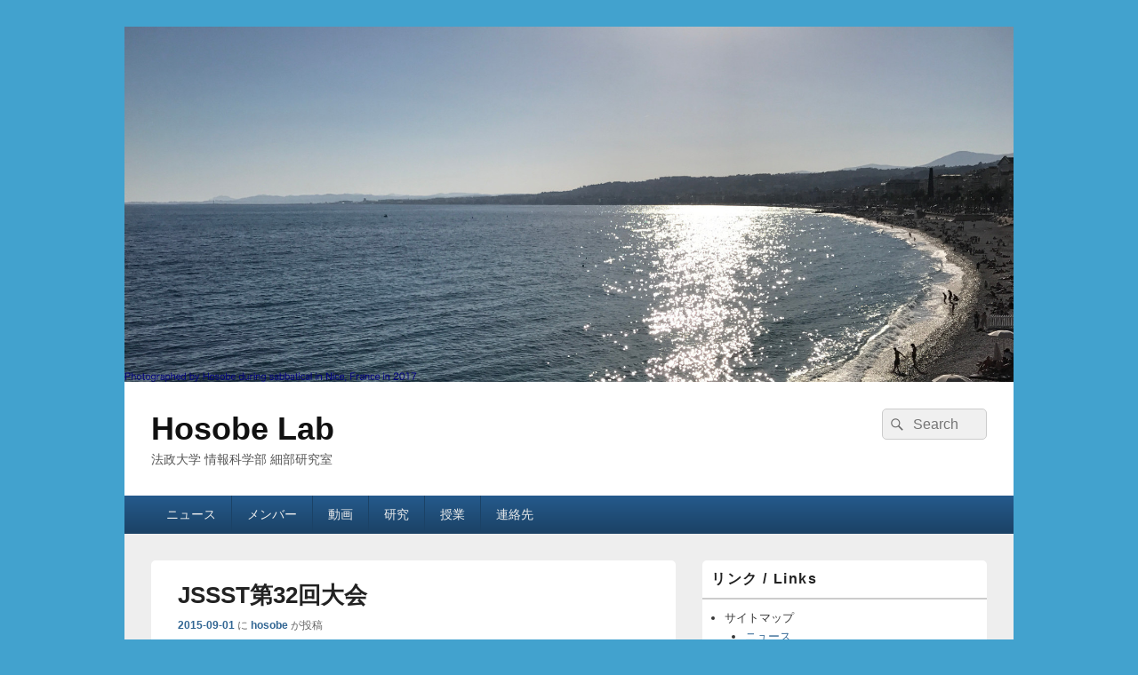

--- FILE ---
content_type: text/html; charset=UTF-8
request_url: https://hosobe.cis.k.hosei.ac.jp/lab/jssst2015/
body_size: 9977
content:
<!DOCTYPE html>
<!--[if IE 6]>
<html id="ie6" lang="ja">
<![endif]-->
<!--[if IE 7]>
<html id="ie7" lang="ja">
<![endif]-->
<!--[if IE 8]>
<html id="ie8" lang="ja">
<![endif]-->
<!--[if !(IE 6) | !(IE 7) | !(IE 8)  ]><!-->
<html lang="ja">
<!--<![endif]-->
<head>
<meta charset="UTF-8" />
<meta name="viewport" content="width=device-width, initial-scale=1">
<link rel="profile" href="http://gmpg.org/xfn/11" />
<link rel="pingback" href="https://hosobe.cis.k.hosei.ac.jp/lab/xmlrpc.php" />
<title>JSSST第32回大会 &#8211; Hosobe Lab</title>
<meta name='robots' content='max-image-preview:large' />
	<style>img:is([sizes="auto" i], [sizes^="auto," i]) { contain-intrinsic-size: 3000px 1500px }</style>
	<link rel="alternate" type="application/rss+xml" title="Hosobe Lab &raquo; フィード" href="https://hosobe.cis.k.hosei.ac.jp/lab/feed/" />
<link rel="alternate" type="application/rss+xml" title="Hosobe Lab &raquo; コメントフィード" href="https://hosobe.cis.k.hosei.ac.jp/lab/comments/feed/" />
<script type="text/javascript">
/* <![CDATA[ */
window._wpemojiSettings = {"baseUrl":"https:\/\/s.w.org\/images\/core\/emoji\/16.0.1\/72x72\/","ext":".png","svgUrl":"https:\/\/s.w.org\/images\/core\/emoji\/16.0.1\/svg\/","svgExt":".svg","source":{"concatemoji":"https:\/\/hosobe.cis.k.hosei.ac.jp\/lab\/wp-includes\/js\/wp-emoji-release.min.js?ver=6.8.3"}};
/*! This file is auto-generated */
!function(s,n){var o,i,e;function c(e){try{var t={supportTests:e,timestamp:(new Date).valueOf()};sessionStorage.setItem(o,JSON.stringify(t))}catch(e){}}function p(e,t,n){e.clearRect(0,0,e.canvas.width,e.canvas.height),e.fillText(t,0,0);var t=new Uint32Array(e.getImageData(0,0,e.canvas.width,e.canvas.height).data),a=(e.clearRect(0,0,e.canvas.width,e.canvas.height),e.fillText(n,0,0),new Uint32Array(e.getImageData(0,0,e.canvas.width,e.canvas.height).data));return t.every(function(e,t){return e===a[t]})}function u(e,t){e.clearRect(0,0,e.canvas.width,e.canvas.height),e.fillText(t,0,0);for(var n=e.getImageData(16,16,1,1),a=0;a<n.data.length;a++)if(0!==n.data[a])return!1;return!0}function f(e,t,n,a){switch(t){case"flag":return n(e,"\ud83c\udff3\ufe0f\u200d\u26a7\ufe0f","\ud83c\udff3\ufe0f\u200b\u26a7\ufe0f")?!1:!n(e,"\ud83c\udde8\ud83c\uddf6","\ud83c\udde8\u200b\ud83c\uddf6")&&!n(e,"\ud83c\udff4\udb40\udc67\udb40\udc62\udb40\udc65\udb40\udc6e\udb40\udc67\udb40\udc7f","\ud83c\udff4\u200b\udb40\udc67\u200b\udb40\udc62\u200b\udb40\udc65\u200b\udb40\udc6e\u200b\udb40\udc67\u200b\udb40\udc7f");case"emoji":return!a(e,"\ud83e\udedf")}return!1}function g(e,t,n,a){var r="undefined"!=typeof WorkerGlobalScope&&self instanceof WorkerGlobalScope?new OffscreenCanvas(300,150):s.createElement("canvas"),o=r.getContext("2d",{willReadFrequently:!0}),i=(o.textBaseline="top",o.font="600 32px Arial",{});return e.forEach(function(e){i[e]=t(o,e,n,a)}),i}function t(e){var t=s.createElement("script");t.src=e,t.defer=!0,s.head.appendChild(t)}"undefined"!=typeof Promise&&(o="wpEmojiSettingsSupports",i=["flag","emoji"],n.supports={everything:!0,everythingExceptFlag:!0},e=new Promise(function(e){s.addEventListener("DOMContentLoaded",e,{once:!0})}),new Promise(function(t){var n=function(){try{var e=JSON.parse(sessionStorage.getItem(o));if("object"==typeof e&&"number"==typeof e.timestamp&&(new Date).valueOf()<e.timestamp+604800&&"object"==typeof e.supportTests)return e.supportTests}catch(e){}return null}();if(!n){if("undefined"!=typeof Worker&&"undefined"!=typeof OffscreenCanvas&&"undefined"!=typeof URL&&URL.createObjectURL&&"undefined"!=typeof Blob)try{var e="postMessage("+g.toString()+"("+[JSON.stringify(i),f.toString(),p.toString(),u.toString()].join(",")+"));",a=new Blob([e],{type:"text/javascript"}),r=new Worker(URL.createObjectURL(a),{name:"wpTestEmojiSupports"});return void(r.onmessage=function(e){c(n=e.data),r.terminate(),t(n)})}catch(e){}c(n=g(i,f,p,u))}t(n)}).then(function(e){for(var t in e)n.supports[t]=e[t],n.supports.everything=n.supports.everything&&n.supports[t],"flag"!==t&&(n.supports.everythingExceptFlag=n.supports.everythingExceptFlag&&n.supports[t]);n.supports.everythingExceptFlag=n.supports.everythingExceptFlag&&!n.supports.flag,n.DOMReady=!1,n.readyCallback=function(){n.DOMReady=!0}}).then(function(){return e}).then(function(){var e;n.supports.everything||(n.readyCallback(),(e=n.source||{}).concatemoji?t(e.concatemoji):e.wpemoji&&e.twemoji&&(t(e.twemoji),t(e.wpemoji)))}))}((window,document),window._wpemojiSettings);
/* ]]> */
</script>
<style id='wp-emoji-styles-inline-css' type='text/css'>

	img.wp-smiley, img.emoji {
		display: inline !important;
		border: none !important;
		box-shadow: none !important;
		height: 1em !important;
		width: 1em !important;
		margin: 0 0.07em !important;
		vertical-align: -0.1em !important;
		background: none !important;
		padding: 0 !important;
	}
</style>
<link rel='stylesheet' id='wp-block-library-css' href='https://hosobe.cis.k.hosei.ac.jp/lab/wp-includes/css/dist/block-library/style.min.css?ver=6.8.3' type='text/css' media='all' />
<style id='wp-block-library-theme-inline-css' type='text/css'>
.wp-block-audio :where(figcaption){color:#555;font-size:13px;text-align:center}.is-dark-theme .wp-block-audio :where(figcaption){color:#ffffffa6}.wp-block-audio{margin:0 0 1em}.wp-block-code{border:1px solid #ccc;border-radius:4px;font-family:Menlo,Consolas,monaco,monospace;padding:.8em 1em}.wp-block-embed :where(figcaption){color:#555;font-size:13px;text-align:center}.is-dark-theme .wp-block-embed :where(figcaption){color:#ffffffa6}.wp-block-embed{margin:0 0 1em}.blocks-gallery-caption{color:#555;font-size:13px;text-align:center}.is-dark-theme .blocks-gallery-caption{color:#ffffffa6}:root :where(.wp-block-image figcaption){color:#555;font-size:13px;text-align:center}.is-dark-theme :root :where(.wp-block-image figcaption){color:#ffffffa6}.wp-block-image{margin:0 0 1em}.wp-block-pullquote{border-bottom:4px solid;border-top:4px solid;color:currentColor;margin-bottom:1.75em}.wp-block-pullquote cite,.wp-block-pullquote footer,.wp-block-pullquote__citation{color:currentColor;font-size:.8125em;font-style:normal;text-transform:uppercase}.wp-block-quote{border-left:.25em solid;margin:0 0 1.75em;padding-left:1em}.wp-block-quote cite,.wp-block-quote footer{color:currentColor;font-size:.8125em;font-style:normal;position:relative}.wp-block-quote:where(.has-text-align-right){border-left:none;border-right:.25em solid;padding-left:0;padding-right:1em}.wp-block-quote:where(.has-text-align-center){border:none;padding-left:0}.wp-block-quote.is-large,.wp-block-quote.is-style-large,.wp-block-quote:where(.is-style-plain){border:none}.wp-block-search .wp-block-search__label{font-weight:700}.wp-block-search__button{border:1px solid #ccc;padding:.375em .625em}:where(.wp-block-group.has-background){padding:1.25em 2.375em}.wp-block-separator.has-css-opacity{opacity:.4}.wp-block-separator{border:none;border-bottom:2px solid;margin-left:auto;margin-right:auto}.wp-block-separator.has-alpha-channel-opacity{opacity:1}.wp-block-separator:not(.is-style-wide):not(.is-style-dots){width:100px}.wp-block-separator.has-background:not(.is-style-dots){border-bottom:none;height:1px}.wp-block-separator.has-background:not(.is-style-wide):not(.is-style-dots){height:2px}.wp-block-table{margin:0 0 1em}.wp-block-table td,.wp-block-table th{word-break:normal}.wp-block-table :where(figcaption){color:#555;font-size:13px;text-align:center}.is-dark-theme .wp-block-table :where(figcaption){color:#ffffffa6}.wp-block-video :where(figcaption){color:#555;font-size:13px;text-align:center}.is-dark-theme .wp-block-video :where(figcaption){color:#ffffffa6}.wp-block-video{margin:0 0 1em}:root :where(.wp-block-template-part.has-background){margin-bottom:0;margin-top:0;padding:1.25em 2.375em}
</style>
<style id='classic-theme-styles-inline-css' type='text/css'>
/*! This file is auto-generated */
.wp-block-button__link{color:#fff;background-color:#32373c;border-radius:9999px;box-shadow:none;text-decoration:none;padding:calc(.667em + 2px) calc(1.333em + 2px);font-size:1.125em}.wp-block-file__button{background:#32373c;color:#fff;text-decoration:none}
</style>
<style id='global-styles-inline-css' type='text/css'>
:root{--wp--preset--aspect-ratio--square: 1;--wp--preset--aspect-ratio--4-3: 4/3;--wp--preset--aspect-ratio--3-4: 3/4;--wp--preset--aspect-ratio--3-2: 3/2;--wp--preset--aspect-ratio--2-3: 2/3;--wp--preset--aspect-ratio--16-9: 16/9;--wp--preset--aspect-ratio--9-16: 9/16;--wp--preset--color--black: #000000;--wp--preset--color--cyan-bluish-gray: #abb8c3;--wp--preset--color--white: #ffffff;--wp--preset--color--pale-pink: #f78da7;--wp--preset--color--vivid-red: #cf2e2e;--wp--preset--color--luminous-vivid-orange: #ff6900;--wp--preset--color--luminous-vivid-amber: #fcb900;--wp--preset--color--light-green-cyan: #7bdcb5;--wp--preset--color--vivid-green-cyan: #00d084;--wp--preset--color--pale-cyan-blue: #8ed1fc;--wp--preset--color--vivid-cyan-blue: #0693e3;--wp--preset--color--vivid-purple: #9b51e0;--wp--preset--color--dark-gray: #373737;--wp--preset--color--medium-gray: #cccccc;--wp--preset--color--light-gray: #eeeeee;--wp--preset--color--blue: #1982d1;--wp--preset--gradient--vivid-cyan-blue-to-vivid-purple: linear-gradient(135deg,rgba(6,147,227,1) 0%,rgb(155,81,224) 100%);--wp--preset--gradient--light-green-cyan-to-vivid-green-cyan: linear-gradient(135deg,rgb(122,220,180) 0%,rgb(0,208,130) 100%);--wp--preset--gradient--luminous-vivid-amber-to-luminous-vivid-orange: linear-gradient(135deg,rgba(252,185,0,1) 0%,rgba(255,105,0,1) 100%);--wp--preset--gradient--luminous-vivid-orange-to-vivid-red: linear-gradient(135deg,rgba(255,105,0,1) 0%,rgb(207,46,46) 100%);--wp--preset--gradient--very-light-gray-to-cyan-bluish-gray: linear-gradient(135deg,rgb(238,238,238) 0%,rgb(169,184,195) 100%);--wp--preset--gradient--cool-to-warm-spectrum: linear-gradient(135deg,rgb(74,234,220) 0%,rgb(151,120,209) 20%,rgb(207,42,186) 40%,rgb(238,44,130) 60%,rgb(251,105,98) 80%,rgb(254,248,76) 100%);--wp--preset--gradient--blush-light-purple: linear-gradient(135deg,rgb(255,206,236) 0%,rgb(152,150,240) 100%);--wp--preset--gradient--blush-bordeaux: linear-gradient(135deg,rgb(254,205,165) 0%,rgb(254,45,45) 50%,rgb(107,0,62) 100%);--wp--preset--gradient--luminous-dusk: linear-gradient(135deg,rgb(255,203,112) 0%,rgb(199,81,192) 50%,rgb(65,88,208) 100%);--wp--preset--gradient--pale-ocean: linear-gradient(135deg,rgb(255,245,203) 0%,rgb(182,227,212) 50%,rgb(51,167,181) 100%);--wp--preset--gradient--electric-grass: linear-gradient(135deg,rgb(202,248,128) 0%,rgb(113,206,126) 100%);--wp--preset--gradient--midnight: linear-gradient(135deg,rgb(2,3,129) 0%,rgb(40,116,252) 100%);--wp--preset--font-size--small: 14px;--wp--preset--font-size--medium: 20px;--wp--preset--font-size--large: 24px;--wp--preset--font-size--x-large: 42px;--wp--preset--font-size--normal: 16px;--wp--preset--font-size--huge: 26px;--wp--preset--spacing--20: 0.44rem;--wp--preset--spacing--30: 0.67rem;--wp--preset--spacing--40: 1rem;--wp--preset--spacing--50: 1.5rem;--wp--preset--spacing--60: 2.25rem;--wp--preset--spacing--70: 3.38rem;--wp--preset--spacing--80: 5.06rem;--wp--preset--shadow--natural: 6px 6px 9px rgba(0, 0, 0, 0.2);--wp--preset--shadow--deep: 12px 12px 50px rgba(0, 0, 0, 0.4);--wp--preset--shadow--sharp: 6px 6px 0px rgba(0, 0, 0, 0.2);--wp--preset--shadow--outlined: 6px 6px 0px -3px rgba(255, 255, 255, 1), 6px 6px rgba(0, 0, 0, 1);--wp--preset--shadow--crisp: 6px 6px 0px rgba(0, 0, 0, 1);}:where(.is-layout-flex){gap: 0.5em;}:where(.is-layout-grid){gap: 0.5em;}body .is-layout-flex{display: flex;}.is-layout-flex{flex-wrap: wrap;align-items: center;}.is-layout-flex > :is(*, div){margin: 0;}body .is-layout-grid{display: grid;}.is-layout-grid > :is(*, div){margin: 0;}:where(.wp-block-columns.is-layout-flex){gap: 2em;}:where(.wp-block-columns.is-layout-grid){gap: 2em;}:where(.wp-block-post-template.is-layout-flex){gap: 1.25em;}:where(.wp-block-post-template.is-layout-grid){gap: 1.25em;}.has-black-color{color: var(--wp--preset--color--black) !important;}.has-cyan-bluish-gray-color{color: var(--wp--preset--color--cyan-bluish-gray) !important;}.has-white-color{color: var(--wp--preset--color--white) !important;}.has-pale-pink-color{color: var(--wp--preset--color--pale-pink) !important;}.has-vivid-red-color{color: var(--wp--preset--color--vivid-red) !important;}.has-luminous-vivid-orange-color{color: var(--wp--preset--color--luminous-vivid-orange) !important;}.has-luminous-vivid-amber-color{color: var(--wp--preset--color--luminous-vivid-amber) !important;}.has-light-green-cyan-color{color: var(--wp--preset--color--light-green-cyan) !important;}.has-vivid-green-cyan-color{color: var(--wp--preset--color--vivid-green-cyan) !important;}.has-pale-cyan-blue-color{color: var(--wp--preset--color--pale-cyan-blue) !important;}.has-vivid-cyan-blue-color{color: var(--wp--preset--color--vivid-cyan-blue) !important;}.has-vivid-purple-color{color: var(--wp--preset--color--vivid-purple) !important;}.has-black-background-color{background-color: var(--wp--preset--color--black) !important;}.has-cyan-bluish-gray-background-color{background-color: var(--wp--preset--color--cyan-bluish-gray) !important;}.has-white-background-color{background-color: var(--wp--preset--color--white) !important;}.has-pale-pink-background-color{background-color: var(--wp--preset--color--pale-pink) !important;}.has-vivid-red-background-color{background-color: var(--wp--preset--color--vivid-red) !important;}.has-luminous-vivid-orange-background-color{background-color: var(--wp--preset--color--luminous-vivid-orange) !important;}.has-luminous-vivid-amber-background-color{background-color: var(--wp--preset--color--luminous-vivid-amber) !important;}.has-light-green-cyan-background-color{background-color: var(--wp--preset--color--light-green-cyan) !important;}.has-vivid-green-cyan-background-color{background-color: var(--wp--preset--color--vivid-green-cyan) !important;}.has-pale-cyan-blue-background-color{background-color: var(--wp--preset--color--pale-cyan-blue) !important;}.has-vivid-cyan-blue-background-color{background-color: var(--wp--preset--color--vivid-cyan-blue) !important;}.has-vivid-purple-background-color{background-color: var(--wp--preset--color--vivid-purple) !important;}.has-black-border-color{border-color: var(--wp--preset--color--black) !important;}.has-cyan-bluish-gray-border-color{border-color: var(--wp--preset--color--cyan-bluish-gray) !important;}.has-white-border-color{border-color: var(--wp--preset--color--white) !important;}.has-pale-pink-border-color{border-color: var(--wp--preset--color--pale-pink) !important;}.has-vivid-red-border-color{border-color: var(--wp--preset--color--vivid-red) !important;}.has-luminous-vivid-orange-border-color{border-color: var(--wp--preset--color--luminous-vivid-orange) !important;}.has-luminous-vivid-amber-border-color{border-color: var(--wp--preset--color--luminous-vivid-amber) !important;}.has-light-green-cyan-border-color{border-color: var(--wp--preset--color--light-green-cyan) !important;}.has-vivid-green-cyan-border-color{border-color: var(--wp--preset--color--vivid-green-cyan) !important;}.has-pale-cyan-blue-border-color{border-color: var(--wp--preset--color--pale-cyan-blue) !important;}.has-vivid-cyan-blue-border-color{border-color: var(--wp--preset--color--vivid-cyan-blue) !important;}.has-vivid-purple-border-color{border-color: var(--wp--preset--color--vivid-purple) !important;}.has-vivid-cyan-blue-to-vivid-purple-gradient-background{background: var(--wp--preset--gradient--vivid-cyan-blue-to-vivid-purple) !important;}.has-light-green-cyan-to-vivid-green-cyan-gradient-background{background: var(--wp--preset--gradient--light-green-cyan-to-vivid-green-cyan) !important;}.has-luminous-vivid-amber-to-luminous-vivid-orange-gradient-background{background: var(--wp--preset--gradient--luminous-vivid-amber-to-luminous-vivid-orange) !important;}.has-luminous-vivid-orange-to-vivid-red-gradient-background{background: var(--wp--preset--gradient--luminous-vivid-orange-to-vivid-red) !important;}.has-very-light-gray-to-cyan-bluish-gray-gradient-background{background: var(--wp--preset--gradient--very-light-gray-to-cyan-bluish-gray) !important;}.has-cool-to-warm-spectrum-gradient-background{background: var(--wp--preset--gradient--cool-to-warm-spectrum) !important;}.has-blush-light-purple-gradient-background{background: var(--wp--preset--gradient--blush-light-purple) !important;}.has-blush-bordeaux-gradient-background{background: var(--wp--preset--gradient--blush-bordeaux) !important;}.has-luminous-dusk-gradient-background{background: var(--wp--preset--gradient--luminous-dusk) !important;}.has-pale-ocean-gradient-background{background: var(--wp--preset--gradient--pale-ocean) !important;}.has-electric-grass-gradient-background{background: var(--wp--preset--gradient--electric-grass) !important;}.has-midnight-gradient-background{background: var(--wp--preset--gradient--midnight) !important;}.has-small-font-size{font-size: var(--wp--preset--font-size--small) !important;}.has-medium-font-size{font-size: var(--wp--preset--font-size--medium) !important;}.has-large-font-size{font-size: var(--wp--preset--font-size--large) !important;}.has-x-large-font-size{font-size: var(--wp--preset--font-size--x-large) !important;}
:where(.wp-block-post-template.is-layout-flex){gap: 1.25em;}:where(.wp-block-post-template.is-layout-grid){gap: 1.25em;}
:where(.wp-block-columns.is-layout-flex){gap: 2em;}:where(.wp-block-columns.is-layout-grid){gap: 2em;}
:root :where(.wp-block-pullquote){font-size: 1.5em;line-height: 1.6;}
</style>
<link rel='stylesheet' id='genericons-css' href='https://hosobe.cis.k.hosei.ac.jp/lab/wp-content/themes/catch-box/genericons/genericons.css?ver=3.4.1' type='text/css' media='all' />
<link rel='stylesheet' id='catchbox-style-css' href='https://hosobe.cis.k.hosei.ac.jp/lab/wp-content/themes/catch-box/style.css?ver=20250615-33512' type='text/css' media='all' />
<link rel='stylesheet' id='catchbox-block-style-css' href='https://hosobe.cis.k.hosei.ac.jp/lab/wp-content/themes/catch-box/css/blocks.css?ver=1.0' type='text/css' media='all' />
<link rel='stylesheet' id='blue-css' href='https://hosobe.cis.k.hosei.ac.jp/lab/wp-content/themes/catch-box/colors/blue.css' type='text/css' media='all' />
<script type="text/javascript" src="https://hosobe.cis.k.hosei.ac.jp/lab/wp-includes/js/jquery/jquery.min.js?ver=3.7.1" id="jquery-core-js"></script>
<script type="text/javascript" src="https://hosobe.cis.k.hosei.ac.jp/lab/wp-includes/js/jquery/jquery-migrate.min.js?ver=3.4.1" id="jquery-migrate-js"></script>
<script type="text/javascript" id="catchbox-menu-js-extra">
/* <![CDATA[ */
var screenReaderText = {"expand":"\u30b5\u30d6\u30e1\u30cb\u30e5\u30fc\u3092\u5c55\u958b","collapse":"\u30b5\u30d6\u30e1\u30cb\u30e5\u30fc\u3092\u9589\u3058\u308b"};
/* ]]> */
</script>
<script type="text/javascript" src="https://hosobe.cis.k.hosei.ac.jp/lab/wp-content/themes/catch-box/js/menu.min.js?ver=2.1.1.1" id="catchbox-menu-js"></script>
<script type="text/javascript" src="https://hosobe.cis.k.hosei.ac.jp/lab/wp-content/themes/catch-box/js/html5.min.js?ver=3.7.3" id="catchbox-html5-js"></script>
<link rel="https://api.w.org/" href="https://hosobe.cis.k.hosei.ac.jp/lab/wp-json/" /><link rel="alternate" title="JSON" type="application/json" href="https://hosobe.cis.k.hosei.ac.jp/lab/wp-json/wp/v2/posts/1204" /><link rel="EditURI" type="application/rsd+xml" title="RSD" href="https://hosobe.cis.k.hosei.ac.jp/lab/xmlrpc.php?rsd" />
<meta name="generator" content="WordPress 6.8.3" />
<link rel="canonical" href="https://hosobe.cis.k.hosei.ac.jp/lab/jssst2015/" />
<link rel='shortlink' href='https://hosobe.cis.k.hosei.ac.jp/lab/?p=1204' />
<link rel="alternate" title="oEmbed (JSON)" type="application/json+oembed" href="https://hosobe.cis.k.hosei.ac.jp/lab/wp-json/oembed/1.0/embed?url=https%3A%2F%2Fhosobe.cis.k.hosei.ac.jp%2Flab%2Fjssst2015%2F" />
<link rel="alternate" title="oEmbed (XML)" type="text/xml+oembed" href="https://hosobe.cis.k.hosei.ac.jp/lab/wp-json/oembed/1.0/embed?url=https%3A%2F%2Fhosobe.cis.k.hosei.ac.jp%2Flab%2Fjssst2015%2F&#038;format=xml" />
	<style>
		/* Link color */
		a,
		#site-title a:focus,
		#site-title a:hover,
		#site-title a:active,
		.entry-title a:hover,
		.entry-title a:focus,
		.entry-title a:active,
		.widget_catchbox_ephemera .comments-link a:hover,
		section.recent-posts .other-recent-posts a[rel="bookmark"]:hover,
		section.recent-posts .other-recent-posts .comments-link a:hover,
		.format-image footer.entry-meta a:hover,
		#site-generator a:hover {
			color: #326693;
		}
		section.recent-posts .other-recent-posts .comments-link a:hover {
			border-color: #326693;
		}
	</style>
</head>

<body class="wp-singular post-template-default single single-post postid-1204 single-format-standard wp-embed-responsive wp-theme-catch-box single-author right-sidebar one-menu header-image-top">



<div id="page" class="hfeed site">

	<a href="#main" class="skip-link screen-reader-text">コンテンツへスキップ</a>
	<header id="branding" role="banner">

    	    	<div id="site-header-image">
        	<a href="https://hosobe.cis.k.hosei.ac.jp/lab/" title="Hosobe Lab" rel="home">
                <img src="https://hosobe.cis.k.hosei.ac.jp/lab/wp-content/uploads/2017/10/nice-spring-hosobe.jpg" width="1800" height="720" alt="Hosobe Lab" />
            </a><!-- #site-logo -->
      	</div><!-- #site-header-image -->

	
    	<div id="header-content" class="clearfix">

			<div class="logo-wrap clearfix">	<div id="hgroup" class="site-details">
					<p id="site-title"><a href="https://hosobe.cis.k.hosei.ac.jp/lab/" rel="home">Hosobe Lab</a></p>
					<p id="site-description">法政大学 情報科学部 細部研究室</p>
			
   	</div><!-- #hgroup -->
</div><!-- .logo-wrap -->	<form role="search" method="get" class="searchform" action="https://hosobe.cis.k.hosei.ac.jp/lab/">
		<label>
			<span class="screen-reader-text">検索:</span>
			<input type="search" class="search-field" placeholder="Search" value="" name="s" title="検索:" />
		</label>
		<button type="submit" class="search-submit"><span class="screen-reader-text">検索</span></button>
	</form>

		</div><!-- #header-content -->

    	    <div class="menu-access-wrap mobile-header-menu clearfix">
        <div id="mobile-header-left-menu" class="mobile-menu-anchor primary-menu">
            <a href="#mobile-header-left-nav" id="menu-toggle-primary" class="genericon genericon-menu">
                <span class="mobile-menu-text">メニュー</span>
            </a>
        </div><!-- #mobile-header-left-menu -->
            
        
        <div id="site-header-menu-primary" class="site-header-menu">
            <nav id="access" class="main-navigation menu-focus" role="navigation" aria-label="メインメニュー">
            
                <h3 class="screen-reader-text">メインメニュー</h3>
                <div class="menu-header-container"><ul class="menu"><li id="menu-item-168" class="menu-item menu-item-type-custom menu-item-object-custom menu-item-home menu-item-168"><a href="https://hosobe.cis.k.hosei.ac.jp/lab/">ニュース</a></li>
<li id="menu-item-169" class="menu-item menu-item-type-post_type menu-item-object-page menu-item-169"><a href="https://hosobe.cis.k.hosei.ac.jp/lab/people/">メンバー</a></li>
<li id="menu-item-3046" class="menu-item menu-item-type-post_type menu-item-object-page menu-item-3046"><a href="https://hosobe.cis.k.hosei.ac.jp/lab/videos/">動画</a></li>
<li id="menu-item-170" class="menu-item menu-item-type-post_type menu-item-object-page menu-item-has-children menu-item-170"><a href="https://hosobe.cis.k.hosei.ac.jp/lab/research/">研究</a>
<ul class="sub-menu">
	<li id="menu-item-1279" class="menu-item menu-item-type-post_type menu-item-object-page menu-item-1279"><a href="https://hosobe.cis.k.hosei.ac.jp/lab/research/papers/">研究発表</a></li>
	<li id="menu-item-966" class="menu-item menu-item-type-post_type menu-item-object-page menu-item-966"><a href="https://hosobe.cis.k.hosei.ac.jp/lab/research/theses/">修士論文・卒業論文</a></li>
</ul>
</li>
<li id="menu-item-171" class="menu-item menu-item-type-post_type menu-item-object-page menu-item-171"><a href="https://hosobe.cis.k.hosei.ac.jp/lab/teaching/">授業</a></li>
<li id="menu-item-187" class="menu-item menu-item-type-post_type menu-item-object-page menu-item-187"><a href="https://hosobe.cis.k.hosei.ac.jp/lab/contact/">連絡先</a></li>
</ul></div>            </nav><!-- #access -->
        </div><!-- .site-header-menu -->

            </div><!-- .menu-access-wrap -->
    
	</header><!-- #branding -->

	
	
	<div id="main" class="clearfix">

		
		<div id="primary" class="content-area">

			
			<div id="content" role="main">
				
				
<article id="post-1204" class="post-1204 post type-post status-publish format-standard hentry category-news">
	<header class="entry-header">
		<h1 class="entry-title">JSSST第32回大会</h1>

		            <div class="entry-meta">
                <a href="https://hosobe.cis.k.hosei.ac.jp/lab/jssst2015/" title="12:00 AM" rel="bookmark"><time class="entry-date updated" datetime="2015-09-01T00:00:08+09:00" pubdate>2015-09-01</time></a> <span class="sep">に</span> <span class="by-author"><span class="author vcard"><a class="url fn n" href="https://hosobe.cis.k.hosei.ac.jp/lab/author/hosobe/" title="hosobe のすべての投稿を表示" rel="author">hosobe</a></span> <span class="sep">が投稿</span></span>                            </div><!-- .entry-meta -->
			</header><!-- .entry-header -->

	<div class="entry-content">
		<p><a href="http://jssst2015.wordpress.com/">日本ソフトウェア科学会(JSSST)第32回大会</a>＠東京で，細部博史が研究発表を行います：</p>
<ul>
<li>対話型視覚的アプリケーションのための制約命令型プログラミング言語 (細部博史)</li>
</ul>
			</div><!-- .entry-content -->

	<footer class="entry-meta">
		カテゴリー: <a href="https://hosobe.cis.k.hosei.ac.jp/lab/category/news/" rel="category tag">News</a> &nbsp; 作成者: <a href="https://hosobe.cis.k.hosei.ac.jp/lab/author/hosobe/">hosobe</a> <a href="https://hosobe.cis.k.hosei.ac.jp/lab/jssst2015/" title="JSSST第32回大会 へのパーマリンク" rel="bookmark">パーマリンク</a>		
		
	</footer><!-- .entry-meta -->
</article><!-- #post-1204 -->


	<nav class="navigation post-navigation" aria-label="投稿">
		<h2 class="screen-reader-text">投稿ナビゲーション</h2>
		<div class="nav-links"><div class="nav-previous"><a href="https://hosobe.cis.k.hosei.ac.jp/lab/junior-2015/" rel="prev"><span class="meta-nav" aria-hidden="true"><span class="nav-icon">&larr;</span> 前</span> <span class="screen-reader-text">前の投稿:</span> <span class="post-title">2015年度研究室配属</span></a></div><div class="nav-next"><a href="https://hosobe.cis.k.hosei.ac.jp/lab/simo/" rel="next"><span class="meta-nav" aria-hidden="true">次 <span class="nav-icon">&rarr;</span></span> <span class="screen-reader-text">次の投稿:</span> <span class="post-title">Lamraoui氏加入</span></a></div></div>
	</nav>
		</div><!-- #content -->
        
		            
	</div><!-- #primary -->
    
	    


		<aside id="secondary" class="sidebar widget-area" role="complementary">
			<h2 class="screen-reader-text">メインサイドバーウィジェットエリア</h2>
			<section id="text-2" class="widget widget_text"><h2 class="widget-title">リンク / Links</h2>			<div class="textwidget"><ul>
<li>サイトマップ
<ul>
<li><a href="https://hosobe.cis.k.hosei.ac.jp/lab/">ニュース</a></li>
<li><a href="https://hosobe.cis.k.hosei.ac.jp/lab/people/">メンバー</a></li>
<li><a href="https://hosobe.cis.k.hosei.ac.jp/lab/videos/">動画</a></li>
<li><a href="https://hosobe.cis.k.hosei.ac.jp/lab/research/">研究</a>
<ul>
<li><a href="https://hosobe.cis.k.hosei.ac.jp/lab/research/papers/">研究発表</a></li>
<li><a href="https://hosobe.cis.k.hosei.ac.jp/lab/research/theses/">修士論文・卒業論文</a></li>
</ul>
</li>
<li><a href="https://hosobe.cis.k.hosei.ac.jp/lab/teaching/">授業</a></li>
<li><a href="https://hosobe.cis.k.hosei.ac.jp/lab/contact/">連絡先</a></li>
<li><a href="https://hosobe.cis.k.hosei.ac.jp/timer/">発表タイマー</a></li>
<li><a href="https://hosobe.cis.k.hosei.ac.jp/wiki/wiki.cgi?action=LOGIN">Wiki (members only)</a></li>
</ul>
</li>
<li><a href="https://www.youtube.com/@hosobelab1913">Hosobe Lab @ YouTube</a></li>
<li><a href="https://www.hosei.ac.jp/">法政大学</a>
<ul>
<li><a href="https://cis.hosei.ac.jp/">情報科学部</a></li>
<li><a href="https://cis.hosei.ac.jp/gs/">大学院情報科学研究科</a></li>
<li><a href="https://iist.hosei.ac.jp/">総合理工学インスティテュート(IIST)</a></li>
</ul>
</li>
<li><a href="http://www.hosobe.org/ja/"><b>細部 博史</b></a> / <a href="http://www.hosobe.org/"><b>Hiroshi HOSOBE</b></a></li>
<li><a href="http://www.sciweb.org/">sciweb.org</a></li>
</ul>
</div>
		</section>
		<section id="recent-posts-2" class="widget widget_recent_entries">
		<h2 class="widget-title">ニュース</h2>
		<ul>
											<li>
					<a href="https://hosobe.cis.k.hosei.ac.jp/lab/grad-sep-2025/">2025年度9月修了</a>
											<span class="post-date">2025-09-13</span>
									</li>
											<li>
					<a href="https://hosobe.cis.k.hosei.ac.jp/lab/jssst2025/">JSSST第42回大会</a>
											<span class="post-date">2025-09-04</span>
									</li>
											<li>
					<a href="https://hosobe.cis.k.hosei.ac.jp/lab/japanvis2025/">JapanVis2025</a>
											<span class="post-date">2025-06-24</span>
									</li>
											<li>
					<a href="https://hosobe.cis.k.hosei.ac.jp/lab/hcii2025/">HCI International 2025</a>
											<span class="post-date">2025-06-01</span>
									</li>
											<li>
					<a href="https://hosobe.cis.k.hosei.ac.jp/lab/people-apr-2025/">2025年度新体制</a>
											<span class="post-date">2025-04-01</span>
									</li>
											<li>
					<a href="https://hosobe.cis.k.hosei.ac.jp/lab/grad-mar-2025/">2024年度卒業</a>
											<span class="post-date">2025-03-24</span>
									</li>
											<li>
					<a href="https://hosobe.cis.k.hosei.ac.jp/lab/ieice2025/">IEICE 2025年大会</a>
											<span class="post-date">2025-03-01</span>
									</li>
											<li>
					<a href="https://hosobe.cis.k.hosei.ac.jp/lab/visigrapp2025/">VISIGRAPP2025</a>
											<span class="post-date">2025-01-15</span>
									</li>
											<li>
					<a href="https://hosobe.cis.k.hosei.ac.jp/lab/vinci2024/">VINCI2024</a>
											<span class="post-date">2024-11-15</span>
									</li>
											<li>
					<a href="https://hosobe.cis.k.hosei.ac.jp/lab/candar2024/">CANDAR2024</a>
											<span class="post-date">2024-11-01</span>
									</li>
											<li>
					<a href="https://hosobe.cis.k.hosei.ac.jp/lab/junior-2024/">2024年度研究室配属</a>
											<span class="post-date">2024-08-01</span>
									</li>
											<li>
					<a href="https://hosobe.cis.k.hosei.ac.jp/lab/hcii2024/">HCI International 2024</a>
											<span class="post-date">2024-05-01</span>
									</li>
											<li>
					<a href="https://hosobe.cis.k.hosei.ac.jp/lab/japanvis2024/">JapanVis2024</a>
											<span class="post-date">2024-04-10</span>
									</li>
											<li>
					<a href="https://hosobe.cis.k.hosei.ac.jp/lab/people-apr-2024/">2024年度新体制</a>
											<span class="post-date">2024-04-01</span>
									</li>
											<li>
					<a href="https://hosobe.cis.k.hosei.ac.jp/lab/grad-mar-2024/">2023年度卒業</a>
											<span class="post-date">2024-03-24</span>
									</li>
											<li>
					<a href="https://hosobe.cis.k.hosei.ac.jp/lab/ipsj2024/">IPSJ第86回大会</a>
											<span class="post-date">2024-02-15</span>
									</li>
											<li>
					<a href="https://hosobe.cis.k.hosei.ac.jp/lab/iist-2023/">2023年度IIST生加入</a>
											<span class="post-date">2023-09-20</span>
									</li>
											<li>
					<a href="https://hosobe.cis.k.hosei.ac.jp/lab/junior-2023/">2023年度研究室配属</a>
											<span class="post-date">2023-08-01</span>
									</li>
											<li>
					<a href="https://hosobe.cis.k.hosei.ac.jp/lab/hcii2023/">HCI International 2023</a>
											<span class="post-date">2023-06-01</span>
									</li>
											<li>
					<a href="https://hosobe.cis.k.hosei.ac.jp/lab/people-apr-2023/">2023年度新体制</a>
											<span class="post-date">2023-04-01</span>
									</li>
											<li>
					<a href="https://hosobe.cis.k.hosei.ac.jp/lab/grad-award-mar-2023/">2022年度研究科長表彰</a>
											<span class="post-date">2023-03-24</span>
									</li>
											<li>
					<a href="https://hosobe.cis.k.hosei.ac.jp/lab/grad-mar-2023/">2022年度修了・卒業</a>
											<span class="post-date">2023-03-24</span>
									</li>
											<li>
					<a href="https://hosobe.cis.k.hosei.ac.jp/lab/sigfpai124/">第124回SIG-FPAI</a>
											<span class="post-date">2023-03-01</span>
									</li>
											<li>
					<a href="https://hosobe.cis.k.hosei.ac.jp/lab/sighci202/">第202回HCI研究会</a>
											<span class="post-date">2023-03-01</span>
									</li>
											<li>
					<a href="https://hosobe.cis.k.hosei.ac.jp/lab/ipsj2023/">IPSJ第85回大会</a>
											<span class="post-date">2023-03-01</span>
									</li>
											<li>
					<a href="https://hosobe.cis.k.hosei.ac.jp/lab/icaart2023/">ICAART2023</a>
											<span class="post-date">2023-02-15</span>
									</li>
											<li>
					<a href="https://hosobe.cis.k.hosei.ac.jp/lab/visigrapp2023/">VISIGRAPP2023</a>
											<span class="post-date">2023-02-15</span>
									</li>
											<li>
					<a href="https://hosobe.cis.k.hosei.ac.jp/lab/junior-2022/">2022年度研究室配属</a>
											<span class="post-date">2022-08-01</span>
									</li>
											<li>
					<a href="https://hosobe.cis.k.hosei.ac.jp/lab/youtube-2022/">研究室紹介動画</a>
											<span class="post-date">2022-07-20</span>
									</li>
											<li>
					<a href="https://hosobe.cis.k.hosei.ac.jp/lab/hcii2022/">HCI International 2022</a>
											<span class="post-date">2022-05-01</span>
									</li>
											<li>
					<a href="https://hosobe.cis.k.hosei.ac.jp/lab/people-apr-2022/">2022年度新体制</a>
											<span class="post-date">2022-04-01</span>
									</li>
											<li>
					<a href="https://hosobe.cis.k.hosei.ac.jp/lab/grad-mar-2022/">2021年度卒業</a>
											<span class="post-date">2022-03-24</span>
									</li>
											<li>
					<a href="https://hosobe.cis.k.hosei.ac.jp/lab/icaart2022/">ICAART2022</a>
											<span class="post-date">2022-02-01</span>
									</li>
											<li>
					<a href="https://hosobe.cis.k.hosei.ac.jp/lab/junior-2021/">2021年度研究室配属</a>
											<span class="post-date">2021-08-01</span>
									</li>
											<li>
					<a href="https://hosobe.cis.k.hosei.ac.jp/lab/hcii2021/">HCI International 2021</a>
											<span class="post-date">2021-05-01</span>
									</li>
											<li>
					<a href="https://hosobe.cis.k.hosei.ac.jp/lab/people-apr-2021/">2021年度新体制</a>
											<span class="post-date">2021-04-01</span>
									</li>
											<li>
					<a href="https://hosobe.cis.k.hosei.ac.jp/lab/grad-award-mar-2021-terui/">2020年度理系同窓会褒賞・学部長表彰</a>
											<span class="post-date">2021-03-24</span>
									</li>
											<li>
					<a href="https://hosobe.cis.k.hosei.ac.jp/lab/grad-award-mar-2021-konishi-nakamura/">2020年度研究科長表彰</a>
											<span class="post-date">2021-03-24</span>
									</li>
											<li>
					<a href="https://hosobe.cis.k.hosei.ac.jp/lab/grad-mar-2021/">2020年度修了・卒業</a>
											<span class="post-date">2021-03-24</span>
									</li>
											<li>
					<a href="https://hosobe.cis.k.hosei.ac.jp/lab/ipsj2021/">IPSJ第83回大会</a>
											<span class="post-date">2021-02-28</span>
									</li>
											<li>
					<a href="https://hosobe.cis.k.hosei.ac.jp/lab/sighci192/">第192回HCI研究会</a>
											<span class="post-date">2021-02-28</span>
									</li>
											<li>
					<a href="https://hosobe.cis.k.hosei.ac.jp/lab/ieice2021/">IEICE 2021年大会</a>
											<span class="post-date">2021-02-28</span>
									</li>
											<li>
					<a href="https://hosobe.cis.k.hosei.ac.jp/lab/deim2021/">DEIM2021</a>
											<span class="post-date">2021-02-28</span>
									</li>
											<li>
					<a href="https://hosobe.cis.k.hosei.ac.jp/lab/icsca2021/">ICSCA2021</a>
											<span class="post-date">2021-02-16</span>
									</li>
											<li>
					<a href="https://hosobe.cis.k.hosei.ac.jp/lab/visigrapp2021/">VISIGRAPP2021</a>
											<span class="post-date">2020-11-28</span>
									</li>
											<li>
					<a href="https://hosobe.cis.k.hosei.ac.jp/lab/wiiat2020/">WI-IAT2020</a>
											<span class="post-date">2020-11-28</span>
									</li>
											<li>
					<a href="https://hosobe.cis.k.hosei.ac.jp/lab/junior-2020/">2020年度研究室配属</a>
											<span class="post-date">2020-08-31</span>
									</li>
											<li>
					<a href="https://hosobe.cis.k.hosei.ac.jp/lab/people-apr-2020/">2020年度新体制</a>
											<span class="post-date">2020-04-01</span>
									</li>
											<li>
					<a href="https://hosobe.cis.k.hosei.ac.jp/lab/grad-mar-2020/">2019年度修了・卒業</a>
											<span class="post-date">2020-03-24</span>
									</li>
											<li>
					<a href="https://hosobe.cis.k.hosei.ac.jp/lab/ieice2020/">IEICE 2020年大会</a>
											<span class="post-date">2020-03-01</span>
									</li>
											<li>
					<a href="https://hosobe.cis.k.hosei.ac.jp/lab/visigrapp2020/">VISIGRAPP2020</a>
											<span class="post-date">2019-12-18</span>
									</li>
											<li>
					<a href="https://hosobe.cis.k.hosei.ac.jp/lab/junior-2019/">2019年度研究室配属</a>
											<span class="post-date">2019-10-04</span>
									</li>
											<li>
					<a href="https://hosobe.cis.k.hosei.ac.jp/lab/people-apr-2019/">2019年度新体制</a>
											<span class="post-date">2019-04-01</span>
									</li>
											<li>
					<a href="https://hosobe.cis.k.hosei.ac.jp/lab/grad-award-mar-2019-konishi-hiranuma/">2018年度卒業生総代・理系同窓会褒賞・学部長表彰</a>
											<span class="post-date">2019-03-24</span>
									</li>
											<li>
					<a href="https://hosobe.cis.k.hosei.ac.jp/lab/grad-award-mar-2019-kawada/">2018年度研究科長表彰</a>
											<span class="post-date">2019-03-24</span>
									</li>
											<li>
					<a href="https://hosobe.cis.k.hosei.ac.jp/lab/grad-mar-2019/">2018年度修了・卒業</a>
											<span class="post-date">2019-03-24</span>
									</li>
											<li>
					<a href="https://hosobe.cis.k.hosei.ac.jp/lab/ieice2019/">IEICE 2019年大会</a>
											<span class="post-date">2019-03-01</span>
									</li>
											<li>
					<a href="https://hosobe.cis.k.hosei.ac.jp/lab/ipsj2019/">IPSJ第81回大会</a>
											<span class="post-date">2019-02-18</span>
									</li>
											<li>
					<a href="https://hosobe.cis.k.hosei.ac.jp/lab/sigfpai109/">第109回SIG-FPAI</a>
											<span class="post-date">2019-02-18</span>
									</li>
											<li>
					<a href="https://hosobe.cis.k.hosei.ac.jp/lab/ddp-2018/">2018年度DDP生加入</a>
											<span class="post-date">2018-09-22</span>
									</li>
											<li>
					<a href="https://hosobe.cis.k.hosei.ac.jp/lab/vlhcc2018/">VL/HCC2018</a>
											<span class="post-date">2018-08-11</span>
									</li>
											<li>
					<a href="https://hosobe.cis.k.hosei.ac.jp/lab/junior-2018/">2018年度研究室配属</a>
											<span class="post-date">2018-08-01</span>
									</li>
											<li>
					<a href="https://hosobe.cis.k.hosei.ac.jp/lab/iv2018-award/">IV2018ベストペーパー賞</a>
											<span class="post-date">2018-07-14</span>
									</li>
											<li>
					<a href="https://hosobe.cis.k.hosei.ac.jp/lab/compsac2018/">COMPSAC2018</a>
											<span class="post-date">2018-06-01</span>
									</li>
											<li>
					<a href="https://hosobe.cis.k.hosei.ac.jp/lab/iv2018/">IV2018</a>
											<span class="post-date">2018-06-01</span>
									</li>
											<li>
					<a href="https://hosobe.cis.k.hosei.ac.jp/lab/jsai2018/">JSAI第32回大会</a>
											<span class="post-date">2018-05-27</span>
									</li>
											<li>
					<a href="https://hosobe.cis.k.hosei.ac.jp/lab/people-apr-2018/">2018年度新体制</a>
											<span class="post-date">2018-04-01</span>
									</li>
											<li>
					<a href="https://hosobe.cis.k.hosei.ac.jp/lab/hcii2018/">HCI International 2018</a>
											<span class="post-date">2018-03-01</span>
									</li>
											<li>
					<a href="https://hosobe.cis.k.hosei.ac.jp/lab/visigrapp2018/">VISIGRAPP2018</a>
											<span class="post-date">2017-11-21</span>
									</li>
											<li>
					<a href="https://hosobe.cis.k.hosei.ac.jp/lab/junior-2017/">2017年度研究室配属</a>
											<span class="post-date">2017-08-05</span>
									</li>
											<li>
					<a href="https://hosobe.cis.k.hosei.ac.jp/lab/sabbatical/">2017年度在外研修</a>
											<span class="post-date">2017-04-01</span>
									</li>
											<li>
					<a href="https://hosobe.cis.k.hosei.ac.jp/lab/grad-mar-2017/">2016年度卒業</a>
											<span class="post-date">2017-03-24</span>
									</li>
											<li>
					<a href="https://hosobe.cis.k.hosei.ac.jp/lab/sigfpai103/">第103回SIG-FPAI</a>
											<span class="post-date">2017-03-01</span>
									</li>
											<li>
					<a href="https://hosobe.cis.k.hosei.ac.jp/lab/sighci172/">第172回HCI研究会</a>
											<span class="post-date">2017-03-01</span>
									</li>
											<li>
					<a href="https://hosobe.cis.k.hosei.ac.jp/lab/deim2017/">DEIM2017</a>
											<span class="post-date">2017-03-01</span>
									</li>
											<li>
					<a href="https://hosobe.cis.k.hosei.ac.jp/lab/sui2016/">SUI2016</a>
											<span class="post-date">2016-08-17</span>
									</li>
											<li>
					<a href="https://hosobe.cis.k.hosei.ac.jp/lab/people-apr-2016/">2016年度新体制</a>
											<span class="post-date">2016-04-01</span>
									</li>
											<li>
					<a href="https://hosobe.cis.k.hosei.ac.jp/lab/sniper/">SNIPER公開</a>
											<span class="post-date">2016-03-31</span>
									</li>
											<li>
					<a href="https://hosobe.cis.k.hosei.ac.jp/lab/grad-mar-2016/">2015年度卒業</a>
											<span class="post-date">2016-03-24</span>
									</li>
											<li>
					<a href="https://hosobe.cis.k.hosei.ac.jp/lab/grad-simo/">Lamraoui氏博士号取得</a>
											<span class="post-date">2016-03-24</span>
									</li>
											<li>
					<a href="https://hosobe.cis.k.hosei.ac.jp/lab/crow2016/">CROW2016</a>
											<span class="post-date">2016-02-13</span>
									</li>
											<li>
					<a href="https://hosobe.cis.k.hosei.ac.jp/lab/iceccs2015/">ICECCS2015</a>
											<span class="post-date">2015-12-01</span>
									</li>
											<li>
					<a href="https://hosobe.cis.k.hosei.ac.jp/lab/simo/">Lamraoui氏加入</a>
											<span class="post-date">2015-10-13</span>
									</li>
											<li>
					<a href="https://hosobe.cis.k.hosei.ac.jp/lab/jssst2015/" aria-current="page">JSSST第32回大会</a>
											<span class="post-date">2015-09-01</span>
									</li>
											<li>
					<a href="https://hosobe.cis.k.hosei.ac.jp/lab/junior-2015/">2015年度研究室配属</a>
											<span class="post-date">2015-08-17</span>
									</li>
											<li>
					<a href="https://hosobe.cis.k.hosei.ac.jp/lab/hcii2015/">HCI International 2015</a>
											<span class="post-date">2015-06-01</span>
									</li>
											<li>
					<a href="https://hosobe.cis.k.hosei.ac.jp/lab/people-apr-2015/">2015年度新体制</a>
											<span class="post-date">2015-04-01</span>
									</li>
											<li>
					<a href="https://hosobe.cis.k.hosei.ac.jp/lab/grad-award-mar-2015/">2014年度研究科長表彰</a>
											<span class="post-date">2015-03-24</span>
									</li>
											<li>
					<a href="https://hosobe.cis.k.hosei.ac.jp/lab/grad-mar-2015/">2014年度修了・卒業</a>
											<span class="post-date">2015-03-24</span>
									</li>
											<li>
					<a href="https://hosobe.cis.k.hosei.ac.jp/lab/scse2015/">SCSE2015</a>
											<span class="post-date">2015-02-17</span>
									</li>
											<li>
					<a href="https://hosobe.cis.k.hosei.ac.jp/lab/wiss2014/">WISS2014</a>
											<span class="post-date">2014-11-18</span>
									</li>
											<li>
					<a href="https://hosobe.cis.k.hosei.ac.jp/lab/jssst2014-award/">JSSST第31回大会学生奨励賞</a>
											<span class="post-date">2014-09-19</span>
									</li>
											<li>
					<a href="https://hosobe.cis.k.hosei.ac.jp/lab/jssst2014/">JSSST第31回大会</a>
											<span class="post-date">2014-09-09</span>
									</li>
											<li>
					<a href="https://hosobe.cis.k.hosei.ac.jp/lab/junior-2014/">2014年度研究室配属</a>
											<span class="post-date">2014-08-02</span>
									</li>
											<li>
					<a href="https://hosobe.cis.k.hosei.ac.jp/lab/people-apr-2014/">2014年度新体制</a>
											<span class="post-date">2014-04-01</span>
									</li>
											<li>
					<a href="https://hosobe.cis.k.hosei.ac.jp/lab/grad-mar-2014/">1期生卒業</a>
											<span class="post-date">2014-03-24</span>
									</li>
											<li>
					<a href="https://hosobe.cis.k.hosei.ac.jp/lab/hello/">ウェブサイト公開</a>
											<span class="post-date">2013-11-16</span>
									</li>
					</ul>

		</section><section id="meta-2" class="widget widget_meta"><h2 class="widget-title">メタ情報</h2>
		<ul>
						<li><a href="https://hosobe.cis.k.hosei.ac.jp/lab/wp-login.php">ログイン</a></li>
			<li><a href="https://hosobe.cis.k.hosei.ac.jp/lab/feed/">投稿フィード</a></li>
			<li><a href="https://hosobe.cis.k.hosei.ac.jp/lab/comments/feed/">コメントフィード</a></li>

			<li><a href="https://ja.wordpress.org/">WordPress.org</a></li>
		</ul>

		</section>		</aside><!-- #secondary .widget-area -->

	</div><!-- #main -->

	
	<footer id="colophon" role="contentinfo">
		
        <div id="site-generator" class="clearfix">

            
			<nav class="social-profile" role="navigation" aria-label="フッターソーシャルリンクメニュー">
 		 		<ul>
				</ul>
			</nav><!-- .social-profile --><div class="copyright">著作権表示 &copy; 2026年 <a href="https://hosobe.cis.k.hosei.ac.jp/lab/" title="Hosobe Lab" ><span>Hosobe Lab</span></a>. All Rights Reserved. </div><div class="powered"><span class="theme-name">Theme: Catch Box by </span><span class="theme-author"><a href="https://catchthemes.com/" title="Catch Themes">Catch Themes</a></span></div>
        </div> <!-- #site-generator -->

	</footer><!-- #colophon -->

</div><!-- #page -->

<a href="#branding" id="scrollup"><span class="screen-reader-text">上にスクロール</span></a>
<script type="speculationrules">
{"prefetch":[{"source":"document","where":{"and":[{"href_matches":"\/lab\/*"},{"not":{"href_matches":["\/lab\/wp-*.php","\/lab\/wp-admin\/*","\/lab\/wp-content\/uploads\/*","\/lab\/wp-content\/*","\/lab\/wp-content\/plugins\/*","\/lab\/wp-content\/themes\/catch-box\/*","\/lab\/*\\?(.+)"]}},{"not":{"selector_matches":"a[rel~=\"nofollow\"]"}},{"not":{"selector_matches":".no-prefetch, .no-prefetch a"}}]},"eagerness":"conservative"}]}
</script>
<script type="text/javascript" src="https://hosobe.cis.k.hosei.ac.jp/lab/wp-content/themes/catch-box/js/skip-link-focus-fix.js?ver=20151112" id="catchbox-skip-link-focus-fix-js"></script>
<script type="text/javascript" src="https://hosobe.cis.k.hosei.ac.jp/lab/wp-content/themes/catch-box/js/catchbox-scrollup.min.js?ver=20072014" id="catchbox-scrollup-js"></script>

</body>
</html>
